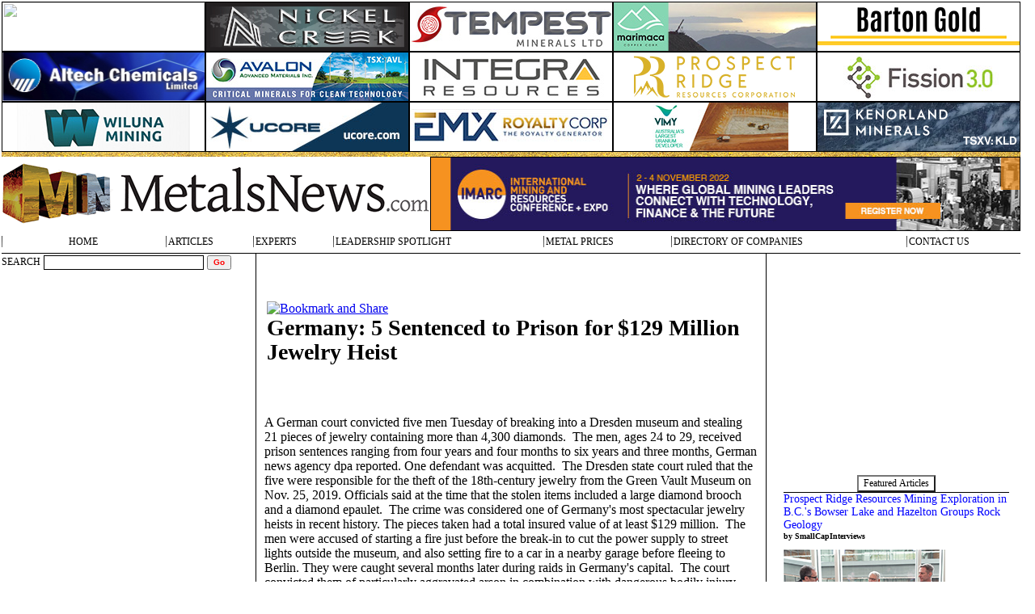

--- FILE ---
content_type: text/html; charset=utf-8
request_url: http://www.metalsnews.com/Metals+News/VoiceOfAmerica/Voice+of+AmericaNews/HEADLINE1420843/Germany+5+Sentenced+to+Prison+for+129+Million+Jewelry+Heist.htm
body_size: 13684
content:




<!DOCTYPE html PUBLIC "-//W3C//DTD XHTML 1.0 Transitional//EN" "http://www.w3.org/TR/xhtml1/DTD/xhtml1-transitional.dtd">
<html xmlns="http://www.w3.org/1999/xhtml" >
<head id="ctl00_Head1"><title>
	Metals News - Germany: 5 Sentenced to Prison for $129 Million Jewelry Heist
</title><link href="/App_Themes/Main/main.css" type="text/css" rel="stylesheet" /><link href="/App_Themes/Main/myGridControl.css" type="text/css" rel="stylesheet" />
    <script type="text/javascript" src="https://ajax.googleapis.com/ajax/libs/jquery/1.11.3/jquery.min.js"></script> 
      



    <script type="text/javascript">
      function linktometalsnews() {
         window.location.href='http://www.metalsnews.com';
      }
      $(window).bind("load", function () {
          // code here
          var pWidth=$("#MainTable").width();
          $('.PageTable').map(function () {
              // this callback function will be called once for each matching element
              $(this).width(pWidth);
          });
      });
     </script> 
<meta http-equiv="twitter:card" name="twitter:card" content="summary_large_image" /><meta http-equiv="twitter:site" name="twitter:site" content="@metalsnews" /><meta http-equiv="twitter:creator" name="twitter:creator" content="@MNEditor" /><meta http-equiv="twitter:title" name="twitter:title" content="Germany: 5 Sentenced to Prison for $129 Million Jewelry Heist" /><meta http-equiv="twitter:description" name="twitter:description" content="A German court convicted five men Tuesday of breaking into a Dresden museum and stealing 21 pieces of jewelry containing more than 4,300 diamonds.  The men, ages 24 to 29, received prison sentences ranging from four years and four months to six years and three months,..." /><meta http-equiv="twitter:image" name="twitter:image" content="http://www.metalsnews.com/images/MetalsNewsFeatured.jpg" /><meta property="og:title" content="Germany: 5 Sentenced to Prison for $129 Million Jewelry Heist" /><meta property="og:description" content="A German court convicted five men Tuesday of breaking into a Dresden museum and stealing 21 pieces of jewelry containing more than 4,300 diamonds.  The men, ages 24 to 29, received prison sentences ranging from four years and four months to six years and three months,..." /><meta property="og:url" content="http://www.metalsnews.com/t1420843i" /><meta property="og:image" content="http://www.metalsnews.com/images/MetalsNewsFeatured.jpg" /><meta name="description" content="A German court convicted five men Tuesday of breaking into a Dresden museum and stealing 21 pieces of jewelry containing more than 4,300 diamonds.  The men, ages 24 to 29, received prison sentences ranging from four years and four months to six years and three months,..." /></head>
<body style="margin-left:2px; margin-top:2px;">
<div id="fb-root"></div>
<script>
    (function (d, s, id) {
        var js, fjs = d.getElementsByTagName(s)[0];
        if (d.getElementById(id)) return;
        js = d.createElement(s); js.id = id;
        js.src = "//connect.facebook.net/en_US/all.js#xfbml=1";
        fjs.parentNode.insertBefore(js, fjs);
    }(document, 'script', 'facebook-jssdk'));
</script>


    <form name="aspnetForm" method="post" action="./Germany+5+Sentenced+to+Prison+for+129+Million+Jewelry+Heist.htm?NewsID=1420843" id="aspnetForm">
<input type="hidden" name="__VIEWSTATE" id="__VIEWSTATE" value="/[base64]/[base64]/C/t4ox9" />


<script type="text/javascript">
//<![CDATA[
// JavaScript source code 
    function sponsor_flicker_load(ControlName,minAds,rowQuantity,adHeight,adWidth,MaxAdsPerRow,Grows,ad_interval,border_image_URL,allSponsors) {
        var ControlState = {ControlName:ControlName, allSponsors:allSponsors, ad_interval:ad_interval, inter_img_margin:6 + 2, imagesQuantity:0, imageRandomAppear:null, placeRandomAppear:null, monitor_width:0, placesQuantity:0, flicker_timeout:null};
    ControlState.imagesQuantity = ControlState.allSponsors.length;
    ControlState.imageRandomAppear = array_index_shuffle(ControlState.imagesQuantity);
        var ad_width=adWidth + 2;
        var ad_height=adHeight;
        var min_ads=minAds;
        var adrow_quantity=rowQuantity;
        var min_width= ad_width * min_ads;
        ControlState.monitor_width = $('body').width();
        if(ControlState.monitor_width < min_width) ControlState.monitor_width = min_width;
        //alert($('body').width());
        ControlState.placesQuantity = Math.floor(ControlState.monitor_width / ad_width);
        if (MaxAdsPerRow > 0 && ControlState.placesQuantity>MaxAdsPerRow) ControlState.placesQuantity = MaxAdsPerRow;
        ControlState.monitor_width = ControlState.placesQuantity * ad_width;
        $("#" + ControlState.ControlName + "_container").css('width', ControlState.monitor_width);
        var r_ad_width = ad_width-2
        var sponsor_logos = "";
        ControlState.placeRandomAppear = array_index_shuffle(ControlState.placesQuantity*adrow_quantity);
        for(var j=0; j<adrow_quantity; j++) {
            sponsor_logos += "<div style='margin: 0px auto; border: 0px solid; width: " + ControlState.monitor_width + "px;' id='" + ControlState.ControlName + "_" + j + "' >";
            for(var i=0; i<ControlState.placesQuantity; i++) {
                p= j * ControlState.placesQuantity + i
                ip = ControlState.placeRandomAppear.indexOf(p) % ControlState.imagesQuantity 
                sponsor_logos += "<div style='float:left;width:" + r_ad_width + "px;height:adHeightpx;overflow:hidden;border:1px solid black;'><a id='"+p+"_" + ControlState.ControlName + "_anchor' href='"+ ControlState.allSponsors[ControlState.imageRandomAppear[ip]]['companySite']+"' target='_blank'><img id='"+p+"_" + ControlState.ControlName + "_img' class='sponsor-img-flicker' width="+adWidth+" height="+adHeight+" src='" + ControlState.allSponsors[ControlState.imageRandomAppear[ip]]['companyLogo']+"' /></div>";
            }
            sponsor_logos += "<div style='clear:both;'></div></div>";
        }
        if(border_image_URL!="")sponsor_logos += "<div style='height:6px;background-image: url(" + border_image_URL + ");width: " + ControlState.monitor_width + "px;'></div>";
        $("#" + ControlState.ControlName + "_container").html(sponsor_logos);
        ControlState.placesQuantity = ControlState.placesQuantity * adrow_quantity;
        if(ControlState.placesQuantity!=ControlState.imagesQuantity && ControlState.ad_interval>0)placeImage(ControlState.placesQuantity,ControlState);
    }

    function placeImage(index,ControlState) {
        var imageIndex = index % ControlState.imagesQuantity;
        var placeIndex = index % ControlState.placesQuantity;
        $('#'+ControlState.placeRandomAppear[placeIndex]+'_' + ControlState.ControlName + '_anchor').attr('href', ControlState.allSponsors[ControlState.imageRandomAppear[imageIndex]]['companySite']);
        var image = $('#'+ControlState.placeRandomAppear[placeIndex]+'_' + ControlState.ControlName + '_img');
        image.fadeTo('slow',.1,'linear', function () {
            image.attr('src', ControlState.allSponsors[ControlState.imageRandomAppear[imageIndex]]['companyLogo']);
            image.fadeTo('slow',1,'linear');
        });
        index++;
        ControlState.flicker_timeout = window.setTimeout(function(){placeImage(index, ControlState);}, ControlState.ad_interval);
    }

    function zoomImage(index,ControlState) {
        var imageIndex = index % ControlState.imagesQuantity;
        var placeIndex = index % ControlState.placesQuantity;
        parent.document.getElementById("imagesDivTopParent").innerHTML = "<a><img border='0' width='104' height='104' style='position:absolute; left:" + ControlState.placeRandomAppear[placeIndex]*98 + "px;' src='" + ControlState.sponsorsImages[ControlState.imageRandomAppear[ControlState.placeRandomAppear[placeIndex]]] + "'/></a>";
        index++;
        window.setTimeout(function(){zoomImage(index,ControlState);}, 1000);
    }

    function array_index_shuffle(arraySize) {
        var array = new Array(arraySize);
        for (var i = 0; i < arraySize; i++)
            array[i] = i;
        var counter = array.length, temp, index;
        while (counter > 0) {
            index = Math.floor(Math.random() * counter);
            counter--;
            temp = array[counter];
            array[counter] = array[index];
            array[index] = temp;
        }

        return array;
    }
//]]>
</script>

<script src="/WebResource.axd?d=a3LjWoVt2ID5FF3uTlIRY-uJDtMhNEiFPVTJZIoZKY0n9AJEOPIf1kJOl9sFC6DewC7sF2pjFfr0GQpusqRUcwvLaBblNVOsTK8vrxwUCHY1&amp;t=637103166965614113" type="text/javascript"></script>
<input type="hidden" name="__VIEWSTATEGENERATOR" id="__VIEWSTATEGENERATOR" value="CA8C29DA" />
<input type="hidden" name="__EVENTVALIDATION" id="__EVENTVALIDATION" value="/wEdAAP6CclpE2G0SxUIKUjsQAO9mQFR7q9h1FZEyW9kYe28C07Ahnm+kVep6x+wax27PTZ4Acs+6Mk012bhstlr2Z46k/BaiGsZZ0CGWHtZD+idLA==" />
    
        
<!-- Start Quantcast tag -->
<script type="text/javascript">

_qoptions={

qacct:"p-63_27FrqieQTU"

};

</script>
<script type="text/javascript" src="http://edge.quantserve.com/quant.js"></script>

<noscript>
<img src="http://pixel.quantserve.com/pixel/p-63_27FrqieQTU.gif" style="display: none;" border="0" height="1" width="1" alt="Quantcast"/>
</noscript>
<!-- End Quantcast tag -->

        
<script type="text/javascript">

var gaJsHost = (("https:" == document.location.protocol) ? "https://ssl." : "http://www.");

document.write(unescape("%3Cscript src='" + gaJsHost + "google-analytics.com/ga.js' type='text/javascript'%3E%3C/script%3E"));

</script>

<script type="text/javascript">

try {

var pageTracker = _gat._getTracker("UA-7804201-2");

pageTracker._trackPageview();

} 
catch(err) {}
</script>


        
            <!--Banners-->
            <table id="MainTable" cellpadding="0" cellspacing="0" border="0">
                <tr>
                    <td colspan="5" align="left" valign="middle" >
                        <!--Pool0-->



<div style="overflow: hidden; width: 1572px;" id="ctl00_SponsorBanner_container"></div>
<script type="text/javascript">sponsor_flicker_load('ctl00_SponsorBanner',5,3,60,250,0,true,2000,"/images/goldborder6.png",[{"companyName":"Newmont Mining","companySite":"/clickthrough.aspx?target=https://www.newmont.com/brandrefreshassets/&id=11","companyLogo":"\/catalog\/ads\/11\/newmont-banner2020.jpg"},{"companyName":"EMX Royalty","companySite":"/clickthrough.aspx?target=https://emxroyalty.com/&id=50","companyLogo":"\/catalog\/ads\/50\/EMX.jpg"},{"companyName":"Danakali","companySite":"/clickthrough.aspx?target=https://www.danakali.com.au/&id=82","companyLogo":"\/catalog\/ads\/82\/danakali.jpg"},{"companyName":"Neometals","companySite":"/clickthrough.aspx?target=http://www.neometals.com.au/&id=125","companyLogo":"\/catalog\/ads\/125\/neometals.jpg"},{"companyName":"Star Royalties","companySite":"/clickthrough.aspx?target=https://starroyalties.com/&id=135","companyLogo":"\/catalog\/ads\/135\/star_r.jpg"},{"companyName":"SeaBridgeGold","companySite":"/clickthrough.aspx?target=http://seabridgegold.net/&id=139","companyLogo":"\/catalog\/ads\/139\/SeaBridgeGold.jpg"},{"companyName":"Novo Resources","companySite":"/clickthrough.aspx?target=http://www.novoresources.com/&id=144","companyLogo":"\/catalog\/ads\/144\/Novo.jpg"},{"companyName":"Pelangio","companySite":"/clickthrough.aspx?target=http://www.pelangio.com/&id=1","companyLogo":"\/catalog\/ads\/1\/Pelangio.gif"},{"companyName":"CBLT Inc.","companySite":"/clickthrough.aspx?target=http://cbltinc.com/&id=3","companyLogo":"\/catalog\/ads\/3\/cblt.jpg"},{"companyName":"Nickel 28","companySite":"/clickthrough.aspx?target=https://www.nickel28.com/&id=91","companyLogo":"\/catalog\/ads\/91\/Nickel28.jpg"},{"companyName":"Granada Gold Mine","companySite":"/clickthrough.aspx?target=https://www.granadagoldmine.com/&id=154","companyLogo":"\/catalog\/ads\/154\/GGM.jpg"},{"companyName":"Giga Metals","companySite":"/clickthrough.aspx?target=https://www.gigametals.com/&id=158","companyLogo":"\/catalog\/ads\/158\/giga.jpg"},{"companyName":"Nickel Creek Platinum","companySite":"/clickthrough.aspx?target=http://www.nickelcreekplatinum.com/&id=15","companyLogo":"\/catalog\/ads\/15\/NickelCreekPl.jpg"},{"companyName":"Gran Colombia Gold","companySite":"/clickthrough.aspx?target=http://www.grancolombiagold.com/&id=146","companyLogo":"\/catalog\/ads\/146\/grancolombia.jpg"},{"companyName":"Osisko Metals","companySite":"/clickthrough.aspx?target=https://www.osiskometals.com/en/&id=136","companyLogo":"\/catalog\/ads\/136\/OsiskoMetals.jpg"},{"companyName":"Arizona Metals","companySite":"/clickthrough.aspx?target=https://arizonametalscorp.com/&id=84","companyLogo":"\/catalog\/ads\/84\/ArizonaMetalsBanner.jpg"},{"companyName":"Royal Road Minerals","companySite":"/clickthrough.aspx?target=https://www.royalroadminerals.com&id=88","companyLogo":"\/catalog\/ads\/88\/RRMbanner.jpg"},{"companyName":"AVZ Minerals","companySite":"/clickthrough.aspx?target=https://avzminerals.com.au/&id=116","companyLogo":"\/catalog\/ads\/116\/AVZ.jpg"},{"companyName":"ioneer","companySite":"/clickthrough.aspx?target=https://www.ioneer.com/&id=118","companyLogo":"\/catalog\/ads\/118\/ioneer.jpg"},{"companyName":"Altech","companySite":"/clickthrough.aspx?target=https://www.altechchemicals.com/&id=126","companyLogo":"\/catalog\/ads\/126\/altech.jpg"},{"companyName":"Golden Valley Mines","companySite":"/clickthrough.aspx?target=https://www.goldenvalleymines.com&id=131","companyLogo":"\/catalog\/ads\/131\/goldenvalleymines.jpg"},{"companyName":"USA Rare Earth","companySite":"/clickthrough.aspx?target=http://usarareearth.com/&id=137","companyLogo":"\/catalog\/ads\/137\/USARARE.jpg"},{"companyName":"QMX Gold","companySite":"/clickthrough.aspx?target=https://www.qmxgold.ca/&id=138","companyLogo":"\/catalog\/ads\/138\/QMX.jpg"},{"companyName":"Nomad Royalty Company","companySite":"/clickthrough.aspx?target=https://nomadroyalty.com/&id=101","companyLogo":"\/catalog\/ads\/101\/NSR.jpg"},{"companyName":"Desert Mountain Energy","companySite":"/clickthrough.aspx?target=https://desertmountainenergy.com/&id=128","companyLogo":"\/catalog\/ads\/128\/DesertMountain.jpg"},{"companyName":"World Copper","companySite":"/clickthrough.aspx?target=https://worldcopperltd.com/&id=141","companyLogo":"\/catalog\/ads\/141\/WorldCopper.jpg"},{"companyName":"Angold Resources","companySite":"/clickthrough.aspx?target=https://www.angoldresources.com/&id=119","companyLogo":"\/catalog\/ads\/119\/angold.jpg"},{"companyName":"Roscan Gold","companySite":"/clickthrough.aspx?target=https://roscan.ca/&id=129","companyLogo":"\/catalog\/ads\/129\/Roscan.jpg"},{"companyName":"QuestEx Gold & Copper Exploration ","companySite":"/clickthrough.aspx?target=https://questex.ca/&id=142","companyLogo":"\/catalog\/ads\/142\/QuestEx.jpg"},{"companyName":"Kenorland","companySite":"/clickthrough.aspx?target=https://kenorlandminerals.com/&id=143","companyLogo":"\/catalog\/ads\/143\/KLD.jpg"},{"companyName":"Endurance Gold","companySite":"/clickthrough.aspx?target=http://www.endurancegold.com/&id=145","companyLogo":"\/catalog\/ads\/145\/EnduranceGold.jpg"},{"companyName":"Vimy Resources","companySite":"/clickthrough.aspx?target=https://www.vimyresources.com.au/&id=148","companyLogo":"\/catalog\/ads\/148\/VimyBanner.jpg"},{"companyName":"Northern Dynasty Minerals","companySite":"/clickthrough.aspx?target=https://northerndynastyminerals.com/&id=155","companyLogo":"\/catalog\/ads\/155\/NorthernDyn.jpg"},{"companyName":"SonoroGold","companySite":"/clickthrough.aspx?target=https://sonorogold.com/&id=4","companyLogo":"\/catalog\/ads\/4\/SonoroGold.jpg"},{"companyName":"Brazil Potash","companySite":"/clickthrough.aspx?target=https://potassiodobrasil.com.br/&id=105","companyLogo":"\/catalog\/ads\/105\/brazilpotash.jpg"},{"companyName":"Marimaca Copper","companySite":"/clickthrough.aspx?target=https://marimaca.com/&id=130","companyLogo":"\/catalog\/ads\/130\/marimarca.jpg"},{"companyName":"Tarachi Gold Corp.","companySite":"/clickthrough.aspx?target=https://www.tarachigold.com/&id=127","companyLogo":"\/catalog\/ads\/127\/TRG.gif"},{"companyName":"IronRidge","companySite":"/clickthrough.aspx?target=https://www.ironridgeresources.com.au/&id=132","companyLogo":"\/catalog\/ads\/132\/IronRidge.gif"},{"companyName":"Avalon Advanced Materials","companySite":"/clickthrough.aspx?target=https://www.avalonadvancedmaterials.com/&id=134","companyLogo":"\/catalog\/ads\/134\/avalon.jpg"},{"companyName":"Nighthawk Gold Corp.","companySite":"/clickthrough.aspx?target=https://www.nighthawkgold.com/&id=140","companyLogo":"\/catalog\/ads\/140\/nighthawk.jpg"},{"companyName":"Gatling Exporation ","companySite":"/clickthrough.aspx?target=https://www.gatlingexploration.com/&id=150","companyLogo":"\/catalog\/ads\/150\/gatling.jpg"},{"companyName":"Namibia Critical Metals","companySite":"/clickthrough.aspx?target=https://www.namibiacriticalmetals.com/&id=151","companyLogo":"\/catalog\/ads\/151\/NCM.jpg"},{"companyName":"Integra Resources","companySite":"/clickthrough.aspx?target=https://integraresources.com/&id=153","companyLogo":"\/catalog\/ads\/153\/Integra.jpg"},{"companyName":"Big Ridge","companySite":"/clickthrough.aspx?target=https://bigridgegold.com/&id=157","companyLogo":"\/catalog\/ads\/157\/bigridge.jpg"},{"companyName":"Challenger Exploration","companySite":"/clickthrough.aspx?target=https://challengerex.com/&id=159","companyLogo":"\/catalog\/ads\/159\/challenger.jpg"},{"companyName":"Navarre Minerals","companySite":"/clickthrough.aspx?target=https://www.navarre.com.au/&id=161","companyLogo":"\/catalog\/ads\/161\/Navarre.jpg"},{"companyName":"Queensland Pacific Metals","companySite":"/clickthrough.aspx?target=https://www.qpmetals.com.au/&id=162","companyLogo":"\/catalog\/ads\/162\/QPM.jpg"},{"companyName":"Thomson Resources","companySite":"/clickthrough.aspx?target=https://www.thomsonresources.com.au/&id=163","companyLogo":"\/catalog\/ads\/163\/Thomson.jpg"},{"companyName":"Wiluna Mining","companySite":"/clickthrough.aspx?target=https://wilunamining.com.au/&id=164","companyLogo":"\/catalog\/ads\/164\/wiluna.jpg"},{"companyName":"Ucore Rare Metals ","companySite":"/clickthrough.aspx?target=https://ucore.com/&id=165","companyLogo":"\/catalog\/ads\/165\/ucore.jpg"},{"companyName":"Sokoman Minerals","companySite":"/clickthrough.aspx?target=https://sokomanmineralscorp.com/&id=5","companyLogo":"\/catalog\/ads\/5\/Sokoman.jpg"},{"companyName":"Goldspot","companySite":"/clickthrough.aspx?target=https://goldspot.ca/&id=20","companyLogo":"\/catalog\/ads\/20\/Goldspot.jpg"},{"companyName":"Mineworx","companySite":"/clickthrough.aspx?target=https://www.mineworx.net/&id=90","companyLogo":"\/catalog\/ads\/90\/MWX.jpg"},{"companyName":"Gold'n Futures","companySite":"/clickthrough.aspx?target=https://www.goldnfuturesmineralcorp.com/&id=133","companyLogo":"\/catalog\/ads\/133\/GoldenFutures.jpg"},{"companyName":"THOR","companySite":"/clickthrough.aspx?target=https://www.thormining.com/&id=147","companyLogo":"\/catalog\/ads\/147\/THOR.jpg"},{"companyName":"White Gold Corp","companySite":"/clickthrough.aspx?target=https://whitegoldcorp.ca/&id=152","companyLogo":"\/catalog\/ads\/152\/wgc.jpg"},{"companyName":"Tempest Minerals","companySite":"/clickthrough.aspx?target=https://tempestminerals.com/&id=156","companyLogo":"\/catalog\/ads\/156\/TEMPEST.jpg"},{"companyName":"Asante Gold","companySite":"/clickthrough.aspx?target=https://www.asantegold.com/&id=160","companyLogo":"\/catalog\/ads\/160\/asante.jpg"},{"companyName":"Fission 3.0","companySite":"/clickthrough.aspx?target=https://www.fission3corp.com/&id=10","companyLogo":"\/catalog\/ads\/10\/fission3.jpg"},{"companyName":"Rambler Mines","companySite":"/clickthrough.aspx?target=https://www.ramblermines.com/&id=168","companyLogo":"\/catalog\/ads\/168\/Rambler.jpg"},{"companyName":"Gold Royalty","companySite":"/clickthrough.aspx?target=https://goldroyalty.com/&id=169","companyLogo":"\/catalog\/ads\/169\/GoldRoyalty.gif"},{"companyName":"Barton Gold","companySite":"/clickthrough.aspx?target=https://bartongold.com.au/&id=170","companyLogo":"\/catalog\/ads\/170\/BartonGold.jpg"},{"companyName":"EDM","companySite":"/clickthrough.aspx?target=http://www.edmresources.com/&id=83","companyLogo":"\/catalog\/ads\/83\/EDM.jpg"},{"companyName":"Prospect Ridge Resources","companySite":"/clickthrough.aspx?target=http://prospectridgeresources.com/&id=171","companyLogo":"\/catalog\/ads\/171\/ProspectRidge.jpg"},{"companyName":"ACME","companySite":"/clickthrough.aspx?target=http://acmelithium.com&id=172","companyLogo":"\/catalog\/ads\/172\/ACME.jpg"}]);</script>
                    </td>
                </tr>
        
        
                <tr>
                <td colspan="2" align="left" valign="middle" height="60">
                <img id="ctl00_WebSiteLogo" src="/images/metalsnews_title.gif" align="middle" border="0" />
                </td>
                
        
                <td colspan="3" style="height:60px;" height="60" align="right">
                    



<div style="overflow: hidden; width: 1572px;" id="ctl00_RmnAdRotator2_container"></div>
<script type="text/javascript">sponsor_flicker_load('ctl00_RmnAdRotator2',1,1,90,728,1,false,8000,"",[{"companyName":"IMARC 2022","companySite":"/clickthrough.aspx?target=https://hubs.ly/H0VvrNQ0&id=167","companyLogo":"\/catalog\/ads\/167\/IMARC-2022.jpg"},{"companyName":"Mines and Money Online Connect","companySite":"/clickthrough.aspx?target=https://minesandmoney.com/online/&id=166","companyLogo":"\/catalog\/ads\/166\/MMAug2022.jpg"}]);</script></td>
                       
                </tr>
             </table>
                  
            <table class="PageTable" width="1250" cellpadding="0" cellspacing="0" style="table-layout:fixed" >
              
    <tr>
    <td colspan="4" style="border-bottom: solid 1px #000000;">
 
    
    <a href="#ctl00_MainMenu_SkipLink"><img alt="Skip Navigation Links" src="/WebResource.axd?d=BBO-_HDGFqRTVMlv53qDQqH0XJgVtuiA1tS0q-SwCRV0BXvwpJQA6a0XqwNOGEzT-WGOMXRHEUWzkvmhQtMrMu_x-CSnPAbzJG0kld1T4Gg1&amp;t=637103166965614113" width="0" height="0" border="0" /></a><table id="ctl00_MainMenu" class="cssMainMenu" cellpadding="0" cellspacing="0" border="0" width="100%">
	<tr>
		<td><img src="/images/MenuSeparator.gif" alt="" /></td><td onmouseover="Menu_HoverRoot(this)" onmouseout="Menu_Unhover(this)" onkeyup="Menu_Key(event)" title="HOME" id="ctl00_MainMenun0"><table class="MenuLevel1" cellpadding="0" cellspacing="0" border="0" width="100%">
			<tr>
				<td nowrap="nowrap"><a class="MenuLevel1" href="/default.aspx">HOME</a></td>
			</tr>
		</table></td><td width="3"></td><td><table border="0" cellpadding="0" cellspacing="0" width="100%">
			<tr>
				<td><img src="/images/MenuSeparator.gif" alt="" /></td><td onmouseover="Menu_HoverStatic(this)" onmouseout="Menu_Unhover(this)" onkeyup="Menu_Key(event)" title=" Articles" id="ctl00_MainMenun1"><table class="MenuLevel2" cellpadding="0" cellspacing="0" border="0" width="100%">
					<tr>
						<td nowrap="nowrap"><a class="MenuLevel2" href="/articles.aspx">ARTICLES</a></td>
					</tr>
				</table></td><td width="3"></td><td><img src="/images/MenuSeparator.gif" alt="" /></td><td onmouseover="Menu_HoverStatic(this)" onmouseout="Menu_Unhover(this)" onkeyup="Menu_Key(event)" title=" Experts" id="ctl00_MainMenun2"><table class="MenuLevel2" cellpadding="0" cellspacing="0" border="0" width="100%">
					<tr>
						<td nowrap="nowrap"><a class="MenuLevel2" href="/experts.aspx">EXPERTS</a></td>
					</tr>
				</table></td><td width="3"></td><td><img src="/images/MenuSeparator.gif" alt="" /></td><td onmouseover="Menu_HoverStatic(this)" onmouseout="Menu_Unhover(this)" onkeyup="Menu_Key(event)" title="Leadership Spotlight" id="ctl00_MainMenun3"><table class="MenuLevel2" cellpadding="0" cellspacing="0" border="0" width="100%">
					<tr>
						<td nowrap="nowrap"><a class="MenuLevel2" href="/spotlight_archive.aspx?Menu=1">LEADERSHIP SPOTLIGHT</a></td>
					</tr>
				</table></td><td width="3"></td><td><img src="/images/MenuSeparator.gif" alt="" /></td><td onmouseover="Menu_HoverStatic(this)" onmouseout="Menu_Unhover(this)" onkeyup="Menu_Key(event)" title="Metal Prices" id="ctl00_MainMenun4"><table class="MenuLevel2" cellpadding="0" cellspacing="0" border="0" width="100%">
					<tr>
						<td nowrap="nowrap"><a class="MenuLevel2" href="#">METAL PRICES</a></td>
					</tr>
				</table></td><td width="3"></td><td><img src="/images/MenuSeparator.gif" alt="" /></td><td onmouseover="Menu_HoverStatic(this)" onmouseout="Menu_Unhover(this)" onkeyup="Menu_Key(event)" title="Directory of Companies" id="ctl00_MainMenun5"><table class="MenuLevel2" cellpadding="0" cellspacing="0" border="0" width="100%">
					<tr>
						<td nowrap="nowrap"><a class="MenuLevel2" href="/companies.aspx">DIRECTORY OF COMPANIES</a></td>
					</tr>
				</table></td><td width="3"></td><td><img src="/images/MenuSeparator.gif" alt="" /></td><td onmouseover="Menu_HoverStatic(this)" onmouseout="Menu_Unhover(this)" onkeyup="Menu_Key(event)" title="Contact Information" id="ctl00_MainMenun6"><table class="MenuLevel2" cellpadding="0" cellspacing="0" border="0" width="100%">
					<tr>
						<td nowrap="nowrap"><a class="MenuLevel2" href="/contact.aspx">CONTACT US</a></td>
					</tr>
				</table></td>
			</tr>
		</table><div id="ctl00_MainMenun3Items" style="display:none;">
			<table border="0" cellpadding="0" cellspacing="0">
				<tr onmouseover="Menu_HoverDynamic(this)" onmouseout="Menu_Unhover(this)" onkeyup="Menu_Key(event)" title="Leadership Spotlight Archive" id="ctl00_MainMenun7">
					<td><table cellpadding="0" cellspacing="0" border="0" width="100%">
						<tr>
							<td nowrap="nowrap" width="100%"><a href="/spotlight_archive.aspx"><font color="Black">LEADERSHIP SPOTLIGHT ARCHIVE</font></a></td>
						</tr>
					</table></td>
				</tr>
			</table><div id="ctl00_MainMenun3ItemsUp" onmouseover="PopOut_Up(this)" onmouseout="PopOut_Stop(this)" align="center" style="display:none;">
				<img src="/WebResource.axd?d=vUIDbrgY1IWmf2lemlc6iN8JWaIJzthnK4LEn45WuIBW6jdsDlqL7zI32M1htGiczeVdxWfAYG41IGK9csOClfWvhtLRuh4v4mVZ_1984rk1&amp;t=637103166965614113" alt="Scroll up" />
			</div><div id="ctl00_MainMenun3ItemsDn" onmouseover="PopOut_Down(this)" onmouseout="PopOut_Stop(this)" align="center" style="display:none;">
				<img src="/WebResource.axd?d=lP-CBwGkhuw1WoAcdOzze3LozyXLJ60w2cE5yjD3v1kWqVUeMaVq-T3PU4RdjPSmRR9eUhnExtoi_xz6b9DbVTtmFcNgCcSM_CphFRgs5Ks1&amp;t=637103166965614113" alt="Scroll down" />
			</div>
		</div><div id="ctl00_MainMenun4Items" style="display:none;">
			<table border="0" cellpadding="0" cellspacing="0">
				<tr onmouseover="Menu_HoverDynamic(this)" onmouseout="Menu_Unhover(this)" onkeyup="Menu_Key(event)" title="Base Metals Prices" id="ctl00_MainMenun8">
					<td><table cellpadding="0" cellspacing="0" border="0" width="100%">
						<tr>
							<td nowrap="nowrap" width="100%"><a href="/metalsprices.aspx"><font color="Black">BASE METALS PRICES</font></a></td>
						</tr>
					</table></td>
				</tr><tr onmouseover="Menu_HoverDynamic(this)" onmouseout="Menu_Unhover(this)" onkeyup="Menu_Key(event)" title="Precious Metals Prices" id="ctl00_MainMenun9">
					<td><table cellpadding="0" cellspacing="0" border="0" width="100%">
						<tr>
							<td nowrap="nowrap" width="100%"><a href="/metalspricesp.aspx"><font color="Black">PRECIOUS METALS PRICES</font></a></td>
						</tr>
					</table></td>
				</tr>
			</table><div id="ctl00_MainMenun4ItemsUp" onmouseover="PopOut_Up(this)" onmouseout="PopOut_Stop(this)" align="center" style="display:none;">
				<img src="/WebResource.axd?d=vUIDbrgY1IWmf2lemlc6iN8JWaIJzthnK4LEn45WuIBW6jdsDlqL7zI32M1htGiczeVdxWfAYG41IGK9csOClfWvhtLRuh4v4mVZ_1984rk1&amp;t=637103166965614113" alt="Scroll up" />
			</div><div id="ctl00_MainMenun4ItemsDn" onmouseover="PopOut_Down(this)" onmouseout="PopOut_Stop(this)" align="center" style="display:none;">
				<img src="/WebResource.axd?d=lP-CBwGkhuw1WoAcdOzze3LozyXLJ60w2cE5yjD3v1kWqVUeMaVq-T3PU4RdjPSmRR9eUhnExtoi_xz6b9DbVTtmFcNgCcSM_CphFRgs5Ks1&amp;t=637103166965614113" alt="Scroll down" />
			</div>
		</div><div id="ctl00_MainMenun5Items" style="display:none;">
			<table border="0" cellpadding="0" cellspacing="0">
				<tr onmouseover="Menu_HoverDynamic(this)" onmouseout="Menu_Unhover(this)" onkeyup="Menu_Key(event)" title="Mining Equipment Manufacturers and Service Providers" id="ctl00_MainMenun10">
					<td><table cellpadding="0" cellspacing="0" border="0" width="100%">
						<tr>
							<td nowrap="nowrap" width="100%"><a href="/companies_manufacturers_suppliers.aspx"><font color="Black">Mining Equipment Manufacturers and Service Providers</font></a></td>
						</tr>
					</table></td>
				</tr>
			</table><div id="ctl00_MainMenun5ItemsUp" onmouseover="PopOut_Up(this)" onmouseout="PopOut_Stop(this)" align="center" style="display:none;">
				<img src="/WebResource.axd?d=vUIDbrgY1IWmf2lemlc6iN8JWaIJzthnK4LEn45WuIBW6jdsDlqL7zI32M1htGiczeVdxWfAYG41IGK9csOClfWvhtLRuh4v4mVZ_1984rk1&amp;t=637103166965614113" alt="Scroll up" />
			</div><div id="ctl00_MainMenun5ItemsDn" onmouseover="PopOut_Down(this)" onmouseout="PopOut_Stop(this)" align="center" style="display:none;">
				<img src="/WebResource.axd?d=lP-CBwGkhuw1WoAcdOzze3LozyXLJ60w2cE5yjD3v1kWqVUeMaVq-T3PU4RdjPSmRR9eUhnExtoi_xz6b9DbVTtmFcNgCcSM_CphFRgs5Ks1&amp;t=637103166965614113" alt="Scroll down" />
			</div>
		</div></td>
	</tr>
</table><a id="ctl00_MainMenu_SkipLink"></a> 
    
       
    </td>
    </tr>
    
    
    </table>
         
             <div>
        

<table class="PageTable" width="100%" cellpadding="0" cellspacing="0" ><tr>
<td style="width:25%; vertical-align:top;padding-right: 10px; border-right: solid 1px #000000;">

    

    <table cellpadding="0" cellspacing="0" style="width:100%">
        <tr><td>
           <span class="NewsSearchTitle">SEARCH</span> <input name="ctl00$Content1$Searchnewsbutton1$SearchAllNews" type="text" id="ctl00_Content1_Searchnewsbutton1_SearchAllNews" class="NewsSearchTextBox" />&nbsp;<input type="submit" name="ctl00$Content1$Searchnewsbutton1$Go" value="Go" id="ctl00_Content1_Searchnewsbutton1_Go" class="NewsSearchButton" />
           </td></tr>
        </table>
    <br />
    
    <!--Breaking News and Recent News Grid iFrame-->

    <iframe id="newsleft" runat="server" src="/news-right.aspx" width="100%" height="10000" scrolling="no"  frameborder="no" style="border: none;"><p>Your browser does not support iframes.</p></iframe>

</td> 

<td width="50%" valign="top" class="MainContent" style="padding-right: 10px; padding-left: 10px; text-align:left;">
<div id="ctl00_Content1_Panel1">
	
    
    <br />
<table><tr><td>
<!--Link Google Ad-->
        <script type="text/javascript"><!--
        google_ad_client = "pub-1827277203322109";
        /* 468x15, Link created 12/1/09 */
        google_ad_slot = "4914614057";
        google_ad_width = 468;
        google_ad_height = 15;
        //-->
        </script>
        <script type="text/javascript"
        src="http://pagead2.googlesyndication.com/pagead/show_ads.js">
        </script>

    
        <br />
        
        
        
        
<!-- AddThis Button BEGIN -->
    &nbsp;<br />
<a class="addthis_button" href="http://www.addthis.com/bookmark.php?v=250&pub=xa-4aaff43805c548d6"><img src="http://s7.addthis.com/static/btn/v2/lg-share-en.gif" width="125" height="16" alt="Bookmark and Share" style="border:0"/></a><script type="text/javascript" src="http://s7.addthis.com/js/250/addthis_widget.js?pub=xa-4aaff43805c548d6"></script>

<!-- AddThis Button END -->
<br />
<span id="ctl00_Content1_lblTitle" class="ArticleTitle">Germany: 5 Sentenced to Prison for $129 Million Jewelry Heist</span>

<br />
        <div id="ctl00_Content1_GoogleAds">
		
            <script type="text/javascript">
                <!--
                google_ad_client = "pub-1827277203322109";
                /* 468x60, created 6/12/08 */
                google_ad_slot = "0069077595";
                google_ad_width = 468;
                google_ad_height = 60;
                //-->
            </script>
            <script type="text/javascript"
            src="http://pagead2.googlesyndication.com/pagead/show_ads.js">
            </script>

        
	</div>
        
        
</td>

</tr></table>

        
        
        <span id="ctl00_Content1_lblText" class="MetalsNewsArticleText">A German court convicted five men Tuesday of breaking into a Dresden museum and stealing 21 pieces of jewelry containing more than 4,300 diamonds. 


The men, ages 24 to 29, received prison sentences ranging from four years and four months to six years and three months, German news agency dpa reported. One defendant was acquitted. 


The Dresden state court ruled that the five were responsible for the theft of the 18th-century jewelry from the Green Vault Museum on Nov. 25, 2019. Officials said at the time that the stolen items included a large diamond brooch and a diamond epaulet. 


The crime was considered one of Germany's most spectacular jewelry heists in recent history. The pieces taken had a total insured value of at least $129 million. 


The men were accused of starting a fire just before the break-in to cut the power supply to street lights outside the museum, and also setting fire to a car in a nearby garage before fleeing to Berlin. They were caught several months later during raids in Germany's capital. 


The court convicted them of particularly aggravated arson in combination with dangerous bodily injury, theft with weapons, damage to property and intentional arson. 


The judges who heard the case observed that some of the men had acted with "considerable criminal energy," dpa reported. The aim was "to get rich," the judges said. 


More than 100 witnesses and 11 experts gave testimony during the trial's main proceedings, according to the news agency. 


The Green Vault is one of the world's oldest museums. It was established in 1723 and contains the treasury of Augustus the Strong of Saxony, comprising around 4,000 objects of gold, precious stones and other materials. 


In January, the defense, prosecution and court reached a plea bargain after most of the stolen jewels were returned. However, some of the most important pieces featuring large diamonds remain missing, according to dpa. 


Four defendants who agreed to the plea bargain subsequently admitted their involvement in the crime through their lawyers. The fifth defendant also confessed, but only to helping to procure objects such as the axes used to make holes in the museum display case, dpa reported. 


The returned pieces do not erase the fact that the museum's collection of complete jewelry sets "is probably destroyed forever," Presiding Judge Andreas Ziegel Ziegel said. 


The state of Saxony, where Dresden is located, claimed damages of almost 89 million euros to cover the cost of pieces that were returned damaged, the missing jewelry and repairs to the destroyed display cases and the museum building. 


In his remarks Tuesday, Ziegel directly addressed the defendants, saying it is up to them to decide whether to continue committing crimes. 


"There are things in your life that are worth living a different life for," the judge said, according to dpa. "It's your choice what you do with your life." 

<br/><br/>Full <a href="https://www.voanews.com/a/germany-5-sentenced-to-prison-for-129-million-jewelry-heist-/7095506.html" target="_blank" rel="nofollow">"Voice of America:News"</a> article</span>
        
          
    
</div>
    
    
<br />
    
    <!--Featured News Grid iFrame-->
    
    <iframe id="MNNewsIFrame" runat="server" src="/MNNewsGridInFrame.aspx" width="100%" height="1000" scrolling="no"  frameborder="no" style="border: none;"><p>Your browser does not support iframes.</p></iframe>

    
    <div id="ctl00_Content1_PrevNextPanel">
	
    <a id="ctl00_Content1_PrevNewsLink"></a>
    <a id="ctl00_Content1_NextNewsLink"></a>
    
</div>
    <br />
    <div id="ctl00_Content1_GoogleAdsBottom">
	
        <script type="text/javascript">
            <!--
            google_ad_client = "pub-1827277203322109";
            /* 336x280, created 6/12/08 */
            google_ad_slot = "1492212645";
            google_ad_width = 336;
            google_ad_height = 280;
            //-->
        </script>
            <script type="text/javascript"
            src="http://pagead2.googlesyndication.com/pagead/show_ads.js">
        </script>
    
    
</div>
</td>

<td valign="top" style="padding-left: 5px; border-left: solid 1px #000000; width:25%;">
<div id="ctl00_Content1_GoogleAdsRight">
	
<script type="text/javascript"><!--
    google_ad_client = "pub-1827277203322109";
    /* 250x250, Image created 12/1/09 */
    google_ad_slot = "6157957012";
    google_ad_width = 250;
    google_ad_height = 250;
    //-->
    </script>
    <script type="text/javascript"
    src="http://pagead2.googlesyndication.com/pagead/show_ads.js">
    </script>

</div>

<!--Featured Articles Grid iFrame-->

    <iframe id="artright" runat="server" src="/articles-right.aspx" width="100%" height="2000" scrolling="no"  frameborder="no" style="border: none;"><p>Your browser does not support iframes.</p></iframe>

    

</td>
    
    

</tr></table>
    

    </div>
    
     <br /><br />
    <div class="Copywrite"><a href="news.aspx?NewsID=108876">Disclaimer</a> | <a href="/featured.aspx?ArticleID=59564" target="_blank">Terms Of Use And Privacy Statement</a></div>
    
    <br /><br />
    <div class="Copywrite">© Metals News. All rights reserved.</div>
        
    

<script type="text/javascript">
//<![CDATA[
var ctl00_MainMenu_Data = new Object();
ctl00_MainMenu_Data.disappearAfter = 500;
ctl00_MainMenu_Data.horizontalOffset = 2;
ctl00_MainMenu_Data.verticalOffset = 0;
ctl00_MainMenu_Data.hoverClass = '';
//]]>
</script>
</form>
</body>
</html>

--- FILE ---
content_type: text/html; charset=utf-8
request_url: http://www.metalsnews.com/news-right.aspx
body_size: 679
content:


<!DOCTYPE html PUBLIC "-//W3C//DTD XHTML 1.0 Transitional//EN" "http://www.w3.org/TR/xhtml1/DTD/xhtml1-transitional.dtd">


<html xmlns="http://www.w3.org/1999/xhtml">
<head>
<base target="_top">

    <title>

</title><link href="/App_Themes/Main/main.css" type="text/css" rel="stylesheet" /><link href="/App_Themes/Main/myGridControl.css" type="text/css" rel="stylesheet" /></head>
<body>
    <form name="form1" method="post" action="./news-right.aspx" id="form1">
<input type="hidden" name="__VIEWSTATE" id="__VIEWSTATE" value="/[base64]/i22mLBA==" />

<input type="hidden" name="__VIEWSTATEGENERATOR" id="__VIEWSTATEGENERATOR" value="9BE37A07" />
    <div>
    
    

    </div>
    </form>
</body>
</html>


--- FILE ---
content_type: text/html; charset=utf-8
request_url: http://www.metalsnews.com/MNNewsGridInFrame.aspx
body_size: 921
content:


<!DOCTYPE html PUBLIC "-//W3C//DTD XHTML 1.0 Transitional//EN" "http://www.w3.org/TR/xhtml1/DTD/xhtml1-transitional.dtd">

<html xmlns="http://www.w3.org/1999/xhtml">
<head><title>

</title><link href="/App_Themes/Main/main.css" type="text/css" rel="stylesheet" /><link href="/App_Themes/Main/myGridControl.css" type="text/css" rel="stylesheet" /></head>
<body>
    <form name="form1" method="post" action="./MNNewsGridInFrame.aspx" id="form1">
<input type="hidden" name="__VIEWSTATE" id="__VIEWSTATE" value="/[base64]" />

<input type="hidden" name="__VIEWSTATEGENERATOR" id="__VIEWSTATEGENERATOR" value="3D7DCB73" />
    <div>
    
    </div>
    </form>
</body>
</html>


--- FILE ---
content_type: text/html; charset=utf-8
request_url: http://www.metalsnews.com/articles-right.aspx
body_size: 11799
content:


<!DOCTYPE html PUBLIC "-//W3C//DTD XHTML 1.0 Transitional//EN" "http://www.w3.org/TR/xhtml1/DTD/xhtml1-transitional.dtd">

<html xmlns="http://www.w3.org/1999/xhtml">
<head><title>

</title><link href="/App_Themes/Main/main.css" type="text/css" rel="stylesheet" /><link href="/App_Themes/Main/myGridControl.css" type="text/css" rel="stylesheet" /></head>

<body>
<base target="_top">

    <form name="form1" method="post" action="./articles-right.aspx" id="form1">
<input type="hidden" name="__VIEWSTATE" id="__VIEWSTATE" value="/[base64]" />

<input type="hidden" name="__VIEWSTATEGENERATOR" id="__VIEWSTATEGENERATOR" value="73D0B150" />
<input type="hidden" name="__EVENTVALIDATION" id="__EVENTVALIDATION" value="/wEdAAJgoF159GLnS71+bAeuxVquTzgs1164eDJ7n2NRSjC7pH4dAJXGcf1bIBxmGBrhGGWkk0p10pKzGLlKBWm4REA+" />
    <div>
        
        
         <div id="featuredarticlesonright1_FeaturedArticlesPanel">
	
            <table cellpadding="0" cellspacing="0" style="width: 100%;">
            <tr>
            <td>
            <table class="OutsetContent" style="width: 100%;">
            <tr>
            <td>
                 <table id="featuredarticlesonright1_MyGrid1_Grid02_table" class="gridTable" cellspacing="0" cellpadding="0" border="0" width="100%">
		<tr>
			<th class="outsetnewsheaderCell" width="100%"><input type="submit" name="featuredarticlesonright1$MyGrid1$Grid02_table$ctl00$ctl00$Grid02_sortBtn_0" value="Featured Articles" id="featuredarticlesonright1_MyGrid1_Grid02_table_ctl00_ctl00_Grid02_sortBtn_0" class="outsetnewsheaderCellBtn" /></th>
		</tr><tr>
			<td class="OutsetregularCell"><a target='_top' class='FeaturedGridTitle' href='http://www.metalsnews.com/Metals+News/MetalsNews/+SmallCapInterviews/FEATURED1420195/Prospect+Ridge+Resources+Mining+Exploration+in+BCs+Bowser+Lake+and+Hazelton+Groups+Rock+Geology.htm'>Prospect Ridge Resources Mining Exploration in B.C.'s Bowser Lake and Hazelton Groups Rock Geology</a> <br><b> by  SmallCapInterviews</b><br><br><img src="/catalog/items/1420195/iverson.jpg"><br>With multiple M&A activities in Canada's Northern British Columbia in 2023, mining activity in B.C. is heating up, especially in regions containing Bowser Lake Group and Hazelton Group rock geology. Bringing their long history of success in the mining industry, our next guests have a new B.C. mining project that has caught their attention. Prospect Ridge Resources' new CEO Michael Iverson and President Yan Ducharme discuss what compelled them to join their latest exploration venture searching for gold, copper and silver just south, outside British Columbia's Golden Triangle.
<br><a href='http://www.metalsnews.com/Metals+News/MetalsNews/+SmallCapInterviews/FEATURED1420195/Prospect+Ridge+Resources+Mining+Exploration+in+BCs+Bowser+Lake+and+Hazelton+Groups+Rock+Geology.htm'>Click here to continue...</a></td>
		</tr><tr>
			<td class="OutsetregularCell"><a target='_top' class='FeaturedGridTitle' href='http://www.metalsnews.com/Metals+News/MetalsNews/Dr.+Allen+Alper,+PhD+Economic+Geology+and+Petrology,+Columbia+University,+NYC,+USA/FEATURED1415863/Jason+Beckton+Managing+Director+Prospech+Ltd+(ASX+PRS)+discusses+their+Under+Explored+Gold+and+Silver+Exploratio.htm'>Jason Beckton, Managing Director, Prospech, Ltd. (ASX: PRS), discusses their Under Explored, Gold and Silver Exploration Licenses, in the Tethyan Magmatic Arc, in Slovakia, One of the Most Prolific Global Metal Belts</a> <br><b> by Dr. Allen Alper, PhD Economic Geology and Petrology, Columbia University, NYC, USA</b><br><br><a href="https://prospech.com.au/" target="_new"><img src="/catalog/items/1415863/000.jpg"></a><br>We spoke with Jason Beckton, who is Managing Director of <a href="https://prospech.com.au/" target="_new">Prospech, Ltd. (ASX: PRS)</a>. <a href="https://prospech.com.au/" target="_new">Prospech</a> owns 100% of 204km² of prospective, under explored, gold and silver exploration licenses, in the Tethyan magmatic arc, in Slovakia, which is one of the most prolific global metal belts. The Company has recently made a new discovery, at the Low Angle Normal Fault (LANF) prospect, at their historic Hodrusa-Hamre project. Drilling was conducted at the LANF targets and Schopfer prospect this summer, and <a href="https://prospech.com.au/" target="_new">Prospech</a> is currently receiving the results. In addition, in September, the new exploration licence has been applied for and granted at the Kolba cobalt-copper-nickel property, located in Central Slovakia, proximate to the Company’s existing operations. Slovakia is an advanced economy, with producing mines and is a member of the European Union and Eurozone.<br><a href='http://www.metalsnews.com/Metals+News/MetalsNews/Dr.+Allen+Alper,+PhD+Economic+Geology+and+Petrology,+Columbia+University,+NYC,+USA/FEATURED1415863/Jason+Beckton+Managing+Director+Prospech+Ltd+(ASX+PRS)+discusses+their+Under+Explored+Gold+and+Silver+Exploratio.htm'>Click here to continue...</a></td>
		</tr><tr>
			<td class="OutsetregularCell"><a target='_top' class='FeaturedGridTitle' href='http://www.metalsnews.com/Metals+News/MetalsNews/Dr.+Allen+Alper,+PhD+Economic+Geology+and+Petrology,+Columbia+University,+NYC,+USA/FEATURED1415783/Steve+Hanson+President+and+CEO+ACME+Lithium+Inc+(CSE+ACME+OTCQX+ACLHF)+Discusses+their+Planning+for+a+Domestic+Su.htm'>Steve Hanson, President and CEO, ACME Lithium Inc. (CSE: ACME, OTCQX: ACLHF) Discusses their Planning for a Domestic Supply of Lithium for Powering the Energy Revolution</a> <br><b> by Dr. Allen Alper, PhD Economic Geology and Petrology, Columbia University, NYC, USA</b><br><br><a href="https://acmelithium.com/" target="_new"><img src="/catalog/items/1415783/000.jpg"></a><br>We spoke with Steve Hanson, President and CEO of <a href="https://acmelithium.com/" target="_new">ACME Lithium Inc. (CSE: ACME, OTCQX: ACLHF)</a>, a mineral exploration Company, with multiple North American projects, in areas known for lithium development and exploration. <a href="https://acmelithium.com/" target="_new">ACME</a> has acquired, or is under option to acquire, a 100-per-cent interest in projects, located in Clayton Valley and Fish Lake Valley, Esmeralda County Nevada, and at Cat-Euclid and Shatford Lakes, in southeastern Manitoba. The claims translate to lithium mining and extraction, in a growing market that is set to dominate in the coming years. The summer drilling program, in Nevada, produced a significant discovery, with Lithium detected at concentrations ranging between 38 and 130 mg/L. These findings have initiated Phase 2 planning and procurement of an expanded drilling and pump test program, with a target to commence Q4 2022. In Manitoba, drilling is planned for Fall-Winter 2022-2023, based on findings from the summer exploration program.<br><a href='http://www.metalsnews.com/Metals+News/MetalsNews/Dr.+Allen+Alper,+PhD+Economic+Geology+and+Petrology,+Columbia+University,+NYC,+USA/FEATURED1415783/Steve+Hanson+President+and+CEO+ACME+Lithium+Inc+(CSE+ACME+OTCQX+ACLHF)+Discusses+their+Planning+for+a+Domestic+Su.htm'>Click here to continue...</a></td>
		</tr><tr>
			<td class="OutsetregularCell"><a target='_top' class='FeaturedGridTitle' href='http://www.metalsnews.com/Metals+News/MetalsNews/Dr.+Allen+Alper,+PhD+Economic+Geology+and+Petrology,+Columbia+University,+NYC,+USA/FEATURED1415720/Interview+with+Rob+McEwen+Chief+Owner+and+Chairman+McEwen+Mining+Inc+(NYSE+MUX+TSX+MUX)+Discusses+Outlook+for+Go.htm'>Interview with Rob McEwen, Chief Owner and Chairman, McEwen Mining Inc. (NYSE: MUX, TSX: MUX): Discusses Outlook for Gold, Silver and Copper and his Goals for McEwen Mining</a> <br><b> by Dr. Allen Alper, PhD Economic Geology and Petrology, Columbia University, NYC, USA</b><br><br><a href="https://mcewenmining.com/" target="_new"><img src="/catalog/items/1415720/000.jpg"></a><br>We spoke with Rob McEwen, Chief Owner and Chairman of <a href="https://mcewenmining.com/" target="_new">McEwen Mining Inc. (NYSE: MUX, TSX: MUX)</a>, a diversified gold, silver producer and explorer, focused on the Americas, with operating mines in Nevada, Canada and Argentina. In addition, owning 68% of McEwen Copper, which owns a 100% of the Los Azules copper project, in San Juan Province, Argentina and it owns 100% of the Elder Creek project, in Nevada, USA. Los Azules is located in one of the most significant copper districts globally and is considered to be the 9th largest, undeveloped copper project, in the world. According to the project’s Preliminary Economic Assessment (PEA), completed in 2017, during the first 10 years of the 36 years of operations, the project is anticipated to be one of the world's larger copper producers, with costs in the lowest quartile. Near-term plans include further metallurgical, geotechnical & hydrology programs and drilling to support an updated PEA, to be released in Q1, 2023, in preparation for an IPO in Q2, 2023.<br><a href='http://www.metalsnews.com/Metals+News/MetalsNews/Dr.+Allen+Alper,+PhD+Economic+Geology+and+Petrology,+Columbia+University,+NYC,+USA/FEATURED1415720/Interview+with+Rob+McEwen+Chief+Owner+and+Chairman+McEwen+Mining+Inc+(NYSE+MUX+TSX+MUX)+Discusses+Outlook+for+Go.htm'>Click here to continue...</a></td>
		</tr><tr>
			<td class="OutsetregularCell"><a target='_top' class='FeaturedGridTitle' href='http://www.metalsnews.com/Metals+News/MetalsNews/Dr.+Allen+Alper,+PhD+Economic+Geology+and+Petrology,+Columbia+University,+NYC,+USA/FEATURED1415717/Interview+with+Gary+Thompson+Chairman+CEO+President+and+PGeo+Brixton+Metals+Corporation+(TSXV+BBB+OTCQB+BBBXF.htm'>Interview with Gary Thompson, Chairman, CEO, President and P.Geo., Brixton Metals Corporation (TSX-V: BBB, OTCQB: BBBXF): A Huge District Scale Copper-Gold-Silver-Molybdenum Project in British Columbia</a> <br><b> by Dr. Allen Alper, PhD Economic Geology and Petrology, Columbia University, NYC, USA</b><br><br><a href="https://brixtonmetals.com/" target="_new"><img src="/catalog/items/1415717/000.jpg"></a><br>We spoke with Gary Thompson, Chairman, CEO and President, and Professional Geologist of <a href="https://brixtonmetals.com/" target="_new">Brixton Metals Corporation (TSX-V: BBB, OTCQB: BBBXF)</a> a Canadian exploration Company, focused on their  flagship, Thorn Copper-Gold-Silver-Molybdenum Project (a major porphyry district). The Company’s other project, which includes the Hog Heaven Silver-Gold-Copper Project, in NW Montana, USA (under option to Ivanhoe Electric Inc., NYSE: IE), the Atlin Goldfields Projects, located in NW BC, (under option to Pacific Bay Minerals Ltd., TSXV: PBM) and the Langis-HudBay Silver-Cobalt-Nickel Projects, in Ontario. <a href="https://brixtonmetals.com/" target="_new">Brixton</a> has recently secured a strategic investment from BHP Group Limited, with the goal of advancing the Thorn Project. The wholly owned, 2,863 square kilometer Thorn Project is located in Northwestern British Columbia, at the northern extension of the prolific Golden Triangle, Canada, approximately 90 km northeast of Juneau, AK, and about 50 km from tide water. Fourteen large-scale copper-gold targets have been identified on the project, to date, that warrant further exploration work.<br><a href='http://www.metalsnews.com/Metals+News/MetalsNews/Dr.+Allen+Alper,+PhD+Economic+Geology+and+Petrology,+Columbia+University,+NYC,+USA/FEATURED1415717/Interview+with+Gary+Thompson+Chairman+CEO+President+and+PGeo+Brixton+Metals+Corporation+(TSXV+BBB+OTCQB+BBBXF.htm'>Click here to continue...</a></td>
		</tr><tr>
			<td class="OutsetregularCell"><a target='_top' class='FeaturedGridTitle' href='http://www.metalsnews.com/Metals+News/MetalsNews/Dr.+Allen+Alper,+PhD+Economic+Geology+and+Petrology,+Columbia+University,+NYC,+USA/FEATURED1414980/Interview+with+Kyle+Floyd+CEO+Vox+Royalty+Corp+(NASDAQ+VOXR+TSXV+VOX)+A+data+driven+returns+focused+Royalty+Co.htm'>Interview with Kyle Floyd, CEO, Vox Royalty Corp. (NASDAQ: VOXR, TSXV: VOX): A data driven, returns focused, Royalty Company</a> <br><b> by Dr. Allen Alper, PhD Economic Geology and Petrology, Columbia University, NYC, USA</b><br><br><a href="https://voxroyalty.com/" target="_new"><img src="/catalog/items/1414980/000.jpg"></a><br>We spoke with Kyle Floyd, CEO of <a href="https://voxroyalty.com/" target="_new">Vox Royalty Corp. (NASDAQ: VOXR, TSXV: VOX)</a>, a returns focused, mining royalty company established in 2014, with a portfolio of over 50 royalties and streams, spanning eight jurisdictions. <a href="https://voxroyalty.com/" target="_new">Vox’s</a> portfolio is predominantly weighted towards precious metals royalties, which make up over 70% of its portfolio weighting by NAV. In addition to the precious metals’ royalties, the Company has underlying exposure to a more diverse array of commodities, including base and battery metals and certain bulk commodities. <a href="https://voxroyalty.com/" target="_new">Vox's</a> portfolio spans four continents, but is heavily weighted to Australia and North America, where >80% of their assets are located. Vox has both immediate cash-flowing royalties, generating recurring revenue and royalties, over several long-life, economically robust development-stage assets, with great operating counterparties. Since the beginning of 2020, <a href="https://voxroyalty.com/" target="_new">Vox</a> has announced over 20 separate transactions, to acquire over 50 royalties.<br><a href='http://www.metalsnews.com/Metals+News/MetalsNews/Dr.+Allen+Alper,+PhD+Economic+Geology+and+Petrology,+Columbia+University,+NYC,+USA/FEATURED1414980/Interview+with+Kyle+Floyd+CEO+Vox+Royalty+Corp+(NASDAQ+VOXR+TSXV+VOX)+A+data+driven+returns+focused+Royalty+Co.htm'>Click here to continue...</a></td>
		</tr><tr>
			<td class="OutsetregularCell"><a target='_top' class='FeaturedGridTitle' href='http://www.metalsnews.com/Metals+News/MetalsNews/Dr.+Allen+Alper,+PhD+Economic+Geology+and+Petrology,+Columbia+University,+NYC,+USA/FEATURED1414970/Gregg+Smith+President++CEO+and+Greg+Phaneuf+VP+Finance++CFO+Grounded+Lithium+Corp+(GLC)+Discuss+their+Vision+to.htm'>Gregg Smith, President & CEO and Greg Phaneuf, VP Finance & CFO, Grounded Lithium Corp. (GLC): Discuss their Vision to Become a Canadian Lithium Producer, Supporting the Global Energy Transition</a> <br><b> by Dr. Allen Alper, PhD Economic Geology and Petrology, Columbia University, NYC, USA</b><br><br><a href="https://groundedlithium.com/" target="_new"><img src="/catalog/items/1414970/000.jpg"></a><br>We spoke with Gregg Smith, President and CEO and Greg Phaneuf, VP Finance and CFO of <a href="https://groundedlithium.com/" target="_new">Grounded Lithium Corp. (GLC)</a>, a private lithium brine exploration and development Company, with a vision to build a best-in-class, environmentally responsible, Canadian lithium producer, supporting the global energy transition shift. GLC targets and controls lands, that will support multiple 20,000 tonnes/year projects. GLC's Kindersley Lithium project has an inferred resource of 2.9M tonnes LCE. GLC intends to utilize a direct lithium extraction (DLE), in its production of battery-grade lithium carbonate equivalent, or lithium hydroxide, depending on customer preferences, an ESG-friendly process that; minimizes capital costs, reduces permitting risks and allows for faster production, with higher recoveries. Near term plans include; concentration testing, extraction testing, deliverability test results from GLC’s well, drilled in August 2022, lab pilot, additional test results from GLC proprietary wells, in addition to access to legacy oil and gas wells, and a PEA in Q3 2023.<br><a href='http://www.metalsnews.com/Metals+News/MetalsNews/Dr.+Allen+Alper,+PhD+Economic+Geology+and+Petrology,+Columbia+University,+NYC,+USA/FEATURED1414970/Gregg+Smith+President++CEO+and+Greg+Phaneuf+VP+Finance++CFO+Grounded+Lithium+Corp+(GLC)+Discuss+their+Vision+to.htm'>Click here to continue...</a></td>
		</tr><tr>
			<td class="OutsetregularCell"><a target='_top' class='FeaturedGridTitle' href='http://www.metalsnews.com/Metals+News/MetalsNews/Dr.+Allen+Alper,+PhD+Economic+Geology+and+Petrology,+Columbia+University,+NYC,+USA/FEATURED1414967/Dr+Dave+R+Webb+President+and+CEO+Sixty+North+Gold+Mining+Ltd+Discusses+HighGrade+Gold+Mining+Restarting+a+Past.htm'>Dr. Dave R. Webb, President and CEO, Sixty North Gold Mining, Ltd. Discusses High-Grade Gold Mining: Restarting a Past Producing Gold Mine within the Prolific Yellowknife Gold Camp, NWT</a> <br><b> by Dr. Allen Alper, PhD Economic Geology and Petrology, Columbia University, NYC, USA</b><br><br><a href="https://www.sixtynorthgold.com/" target="_new"><img src="/catalog/items/1414967/000.jpg"></a><br>We spoke with Dr. Dave R. Webb, President and CEO of <a href="https://www.sixtynorthgold.com/" target="_new">Sixty North Gold Mining, Ltd. (CSE: SXTY, FKT: 2F4, OTC-Pink: SXNTF)</a>, who are focused on restarting the high-grade, past producing, Mon Mine, 40 km north of Yellowknife, NWT, within the prolific Yellowknife Gold Camp. The Mon Mine produced 15,000 ounces of gold, from 15,000 tonnes of ore, between 1989 and 1997. Permits to explore, mine and mill, at 100 tpd, are in place, and the Mon Mine is the only gold project permitted for production, in the NWT. <a href="https://www.sixtynorthgold.com/" target="_new">Sixty North Gold</a> is expecting to commence its mill and mine operations in Q2 2023. It expects the first cash receipts, from gravity gold sales, to come in Q3 2023. Other targets on the property include recently discovered silver-and gold-rich VMS targets, as well as the giant shear zone-hosted gold mineralization. Recently, the Company made an unexpected, brand-new, high-grade, Nickel-Cobalt-PGM discovery, on the property, which is the first reported nickel showing in the Yellowknife Gold Belt.<br><a href='http://www.metalsnews.com/Metals+News/MetalsNews/Dr.+Allen+Alper,+PhD+Economic+Geology+and+Petrology,+Columbia+University,+NYC,+USA/FEATURED1414967/Dr+Dave+R+Webb+President+and+CEO+Sixty+North+Gold+Mining+Ltd+Discusses+HighGrade+Gold+Mining+Restarting+a+Past.htm'>Click here to continue...</a></td>
		</tr><tr>
			<td class="OutsetregularCell"><a target='_top' class='FeaturedGridTitle' href='http://www.metalsnews.com/Metals+News/MetalsNews/Dr.+Allen+Alper,+PhD+Economic+Geology+and+Petrology,+Columbia+University,+NYC,+USA/FEATURED1414905/Colin+Moorhead+Executive+Chairman+and+MD+Xanadu+Mines+(ASX+XAM+TSX+XAM)+Discusses+Their+Goldrich+Copper+Explorat.htm'>Colin Moorhead, Executive Chairman and MD, Xanadu Mines (ASX: XAM, TSX: XAM), Discusses Their Gold-rich Copper Exploration in Mongolia and Its Potential as One of the Last Great Copper Frontiers</a> <br><b> by Dr. Allen Alper, PhD Economic Geology and Petrology, Columbia University, NYC, USA</b><br><br><a href="https://www.xanadumines.com/" target="_new"><img src="/catalog/items/1414905/000.jpg"></a><br>We spoke with Colin Moorhead, who's Executive Chairman and Managing Director of <a href="https://www.xanadumines.com/" target="_new">Xanadu Mines (ASX: XAM, TSX: XAM)</a>, a company that discovers, defines, and develops globally significant porphyry copper-gold deposits, in Mongolia. The Company owns a multi-stage portfolio of projects, with the flagship Kharmagtai copper-gold project, located in Omnogovi Province, approximately 420km southeast of Ulaanbaatar, within the South Gobi porphyry copper province, which hosts most of the known porphyry deposits, in the South Gobi region of Mongolia. The project has a mineral resource estimate of 1.1Bt, with 3Mt Cu & 8Moz Au, including higher-grade core of 100Mt, grading 0.8% Cu Eq. A recent scoping study shows US$630M NPV (405-850); 20% IRR (16-25%); 4-year payback (4-7). Kharmagtai is fully funded towards a decision to construct, via strategic partnership, with Zijin Mining. Around a month ago, <a href="https://www.xanadumines.com/" target="_new">Xanadu</a> kicked off a new exploration program, at their 100% owned Red Mountain project; seeking to expand strike extent of shallow, high-grade epithermal gold & copper-gold-silver skarn mineralisation. For Kharmagtai, near-term plans include a Pre-Feasibility Study (PFS) commencing Q1 CY2023, along with a reinvigorated discovery exploration program, focused on higher-grade targets.<br><a href='http://www.metalsnews.com/Metals+News/MetalsNews/Dr.+Allen+Alper,+PhD+Economic+Geology+and+Petrology,+Columbia+University,+NYC,+USA/FEATURED1414905/Colin+Moorhead+Executive+Chairman+and+MD+Xanadu+Mines+(ASX+XAM+TSX+XAM)+Discusses+Their+Goldrich+Copper+Explorat.htm'>Click here to continue...</a></td>
		</tr><tr>
			<td class="OutsetregularCell"><a target='_top' class='FeaturedGridTitle' href='http://www.metalsnews.com/Metals+News/MetalsNews/Dr.+Allen+Alper,+PhD+Economic+Geology+and+Petrology,+Columbia+University,+NYC,+USA/FEATURED1414802/Abraham+Drost+P+Geo+and+CEO+and+Director+of+Clean+Air+Metals+Inc+(TSXV+AIR+OTCQB+CLRMF+FRA+CKU)+Discusses+Explo.htm'>Abraham Drost, P. Geo and CEO and Director of Clean Air Metals Inc. (TSXV: AIR, OTCQB: CLRMF, FRA: CKU) Discusses Exploring and Developing the High-Grade Thunder Bay North Platinum, Palladium, Copper, and Nickel Project in Ontario</a> <br><b> by Dr. Allen Alper, PhD Economic Geology and Petrology, Columbia University, NYC, USA</b><br><br><a href="https://cleanairmetals.ca/" target="_new"><img src="/catalog/items/1414802/000.jpg"></a><br>We spoke with Abraham Drost, who's a professional geologist and CEO and Director of <a href="https://cleanairmetals.ca/" target="_new">Clean Air Metals Inc. (TSXV: AIR, FRA: CKU, OTCQB: CLRMF)</a>. <a href="https://cleanairmetals.ca/" target="_new">Clean Air Metals'</a> flagship asset is the 100% owned, high grade Thunder Bay North platinum, palladium, copper, and nickel project, located near the City of Thunder Bay, Ontario and the Lac des Iles Mine, owned by Impala Platinum. The robust PEA, filed January 12, 2022, highlights a solid foundation, with a 10-year mine life, a processing rate of 3,600 tpd, LOM average operating cash cost of $86.61 per tonne, $536.4 million in total capital costs, pre-tax NPV 5% of $425.0 million and IRR of 31.1%, total revenue of C$ 2,244.8 million, and initial payback period (pre-tax) of 2.4 years. Near-term plans include completing prefeasibility studies in Q2 2023, for a low-carbon, all-electric sustainable mining operation, at Thunder Bay North. The construction decision is expected in Q4 2024.<br><a href='http://www.metalsnews.com/Metals+News/MetalsNews/Dr.+Allen+Alper,+PhD+Economic+Geology+and+Petrology,+Columbia+University,+NYC,+USA/FEATURED1414802/Abraham+Drost+P+Geo+and+CEO+and+Director+of+Clean+Air+Metals+Inc+(TSXV+AIR+OTCQB+CLRMF+FRA+CKU)+Discusses+Explo.htm'>Click here to continue...</a></td>
		</tr><tr>
			<td class="OutsetregularCell"><a target='_top' class='FeaturedGridTitle' href='http://www.metalsnews.com/Metals+News/MetalsNews/Dr.+Allen+Alper,+PhD+Economic+Geology+and+Petrology,+Columbia+University,+NYC,+USA/FEATURED1414687/Marc+Roy+CEO+Focus+Graphite+Inc+(TSXV+FMS+OTCQX+FCSMF+FRANKFURT+FKC)+Discusses+Providing+a+Steady+Secure+Suppl.htm'>Marc Roy, CEO, Focus Graphite Inc. (TSX.V: FMS; OTCQX: FCSMF; FRANKFURT: FKC) Discusses Providing a Steady Secure Supply of Graphite to Feed the Green Energy Revolution</a> <br><b> by Dr. Allen Alper, PhD Economic Geology and Petrology, Columbia University, NYC, USA</b><br><br><img src="/catalog/items/1414687/000.jpg"><br>We spoke with Marc Roy, who is CEO of <a href="https://focusgraphite.com/" target="_new">Focus Graphite Inc. (TSX.V: FMS; OTCQX: FCSMF; FRANKFURT: FKC)</a>, a technology-oriented exploration and development company that seeks to produce flake graphite concentrate at its wholly owned Lac Knife and Lac Tétépisca flake graphite projects, located in the Côte-Nord administrative region of Québec. As part of its mission to build long-term, sustainable shareholder value, <a href="https://focusgraphite.com/" target="_new">Focus</a> is also evaluating the feasibility of producing value-added specialty graphite products, including battery-grade spherical graphite. Near-term plans include updating of the feasibility study at Lac Knife, as well as drilling at Lac Tétépisca and moving the project to the PEA stage. <a href="https://focusgraphite.com/" target="_new">Focus</a> also holds an equity position in graphene applications developer, Grafoid Inc.<br><a href='http://www.metalsnews.com/Metals+News/MetalsNews/Dr.+Allen+Alper,+PhD+Economic+Geology+and+Petrology,+Columbia+University,+NYC,+USA/FEATURED1414687/Marc+Roy+CEO+Focus+Graphite+Inc+(TSXV+FMS+OTCQX+FCSMF+FRANKFURT+FKC)+Discusses+Providing+a+Steady+Secure+Suppl.htm'>Click here to continue...</a></td>
		</tr><tr>
			<td class="OutsetregularCell"><a target='_top' class='FeaturedGridTitle' href='http://www.metalsnews.com/Metals+News/MetalsNews/Dr.+Allen+Alper,+PhD+Economic+Geology+and+Petrology,+Columbia+University,+NYC,+USA/FEATURED1414549/Interview+with+David+Williams+Executive+Chairman+Resources+(ASX+TMZ+OTCQB+TMZRF)+Rapidly+Advancing+the+New+Englan.htm'>Interview with David Williams, Executive Chairman, Thomson Resources (ASX: TMZ, OTCQB: TMZRF): Rapidly Advancing the New England Silver District into Production</a> <br><b> by Dr. Allen Alper, PhD Economic Geology and Petrology, Columbia University, NYC, USA</b><br><br><a href="https://www.thomsonresources.com.au/" target="_new"><img src="/catalog/items/1414549/000.jpg"></a><br>We spoke with David Williams, who's Executive Chairman of <a href="https://www.thomsonresources.com.au/" target="_new">Thomson Resources (ASX: TMZ, OTCQB: TMZRF)</a>. <a href="https://www.thomsonresources.com.au/" target="_new">Thomson Resources</a> has aggressively consolidated a large precious (silver – gold), base and technology metal (zinc, lead, copper, tin) resource hub called “New England Fold Belt Hub and Spoke", that could be developed and potentially centrally processed. The Company's strategy is underpinned by its diverse portfolio of tenements across gold, silver and tin, in New South Wales and Queensland. These projects include the Webbs and Conrad Silver Projects, Texas Silver Project, and Silver Spur Silver Project, as well as the Mt Carrington Gold-Silver earn-in and JV. As part of its New England Fold Belt Hub and Spoke Strategy, <a href="https://www.thomsonresources.com.au/" target="_new">Thomson</a> is targeting, in aggregate, inground material available to a central processing facility of 100 million ounces of silver equivalent.<br><a href='http://www.metalsnews.com/Metals+News/MetalsNews/Dr.+Allen+Alper,+PhD+Economic+Geology+and+Petrology,+Columbia+University,+NYC,+USA/FEATURED1414549/Interview+with+David+Williams+Executive+Chairman+Resources+(ASX+TMZ+OTCQB+TMZRF)+Rapidly+Advancing+the+New+Englan.htm'>Click here to continue...</a></td>
		</tr><tr>
			<td class="OutsetregularCell"><a target='_top' class='FeaturedGridTitle' href='http://www.metalsnews.com/Metals+News/MetalsNews/Dr.+Allen+Alper,+PhD+Economic+Geology+and+Petrology,+Columbia+University,+NYC,+USA/FEATURED1414498/Ron+Thiessen+President++CEO+Northern+Dynasty+Minerals+Ltd+(TSX+NDM+NYSE+American+NAK)+Discusses+the+Need+for+the.htm'>Ron Thiessen, President & CEO, Northern Dynasty Minerals Ltd. (TSX: NDM; NYSE American: NAK) Discusses the Need for their Pebble Project to Supply Copper for Electrification and Green Energy</a> <br><b> by Dr. Allen Alper, PhD Economic Geology and Petrology, Columbia University, NYC, USA</b><br><br><a href="https://northerndynastyminerals.com/" target="_new"><img src="/catalog/items/1414498/000.jpg"></a><br>We spoke with Ron Thiessen, President, and CEO of <a href="https://northerndynastyminerals.com/" target="_new">Northern Dynasty Minerals Ltd. (TSX: NDM; NYSE American: NAK)</a>, a Canadian mineral exploration and development company. <a href="https://northerndynastyminerals.com/" target="_new">Northern Dynasty</a> is focused on their principal asset, the world class copper/gold/silver/moly/rhenium Pebble Project, owned through its wholly owned Alaska-based U.S. subsidiary, Pebble Limited Partnership. The project is located in southwest Alaska about 200 miles from Anchorage and 125 miles from Bristol Bay. The Pebble Project's 2021 PEA is financially robust and combines globally significant production and excellent optionality. The ability of Pebble to produce copper at a low cash cost and generate many millions in annual taxes and other government revenues in Alaska, while setting aside appropriate closure funding, could propel this region of Alaska into prosperity and opportunity. In 2020, the project permit was denied, and in early 2021, Pebble lodged an Administrative Appeal against the decision, which continues today.<br><a href='http://www.metalsnews.com/Metals+News/MetalsNews/Dr.+Allen+Alper,+PhD+Economic+Geology+and+Petrology,+Columbia+University,+NYC,+USA/FEATURED1414498/Ron+Thiessen+President++CEO+Northern+Dynasty+Minerals+Ltd+(TSX+NDM+NYSE+American+NAK)+Discusses+the+Need+for+the.htm'>Click here to continue...</a></td>
		</tr><tr>
			<td class="OutsetregularCell"><a target='_top' class='FeaturedGridTitle' href='http://www.metalsnews.com/Metals+News/MetalsNews/Dr.+Allen+Alper,+PhD+Economic+Geology+and+Petrology,+Columbia+University,+NYC,+USA/FEATURED1414469/Interview+with+Donald+Bubar+PGeo+and+CEO+Avalon+Advanced+Materials+Inc+(TSX+AVL+OTCQB+AVLNF)+Uniquely+Position.htm'>Interview with Donald Bubar, P.Geo. and CEO, Avalon Advanced Materials Inc. (TSX: AVL, OTCQB: AVLNF): Uniquely Positioned for Supplying Lithium Battery Materials and the rare lithium mineral, Petalite, for high-strength Glass-Ceramic Manufacturers</a> <br><b> by Dr. Allen Alper, PhD Economic Geology and Petrology, Columbia University, NYC, USA</b><br><br><a href="https://www.avalonadvancedmaterials.com/" target="_new"><img src="/catalog/items/1414469/000.jpg"></a><br>We spoke with Donald Bubar, who is a Professional Geologist and CEO of <a href="https://www.avalonadvancedmaterials.com/" target="_new">Avalon Advanced Materials Inc. (TSX: AVL, OTCQB: AVLNF)</a>, a Canadian mineral development company, specializing in sustainably produced materials, for clean technology. The Company now has four advanced stage projects, providing investors with exposure to; lithium, tin and indium, as well as rare earth elements; tantalum, cesium and zirconium. <a href="https://www.avalonadvancedmaterials.com/" target="_new">Avalon</a> is currently focusing on developing its Separation Rapids Lithium Project near Kenora, Ontario, while continuing to advance other projects, including its 100%-owned Lilypad Cesium-Tantalum-Lithium Project located near Fort Hope, Ontario. The Company has just announced that they entered into an off-take agreement, for petalite concentrates, from a major, non-Chinese, international glass-ceramics manufacturer. There is now considerable interest from other major glass ceramic manufacturers, in Europe and Asia, as there is presently a global shortage of petalite supply, after China took control of the traditional petalite supply sources in Zimbabwe.<br><a href='http://www.metalsnews.com/Metals+News/MetalsNews/Dr.+Allen+Alper,+PhD+Economic+Geology+and+Petrology,+Columbia+University,+NYC,+USA/FEATURED1414469/Interview+with+Donald+Bubar+PGeo+and+CEO+Avalon+Advanced+Materials+Inc+(TSX+AVL+OTCQB+AVLNF)+Uniquely+Position.htm'>Click here to continue...</a></td>
		</tr><tr>
			<td class="OutsetregularCell"><a target='_top' class='FeaturedGridTitle' href='http://www.metalsnews.com/Metals+News/MetalsNews/Dr.+Allen+Alper,+PhD+Economic+Geology+and+Petrology,+Columbia+University,+NYC,+USA/FEATURED1414448/Interview+with+Garrett+Ainsworth+President+and+CEO+District+Metals+Corp+(TSXV+DMX+FRA+DFPP)+Exploring+for+Rich.htm'>Interview with Garrett Ainsworth, President and CEO, District Metals Corp. (TSX-V: DMX, FRA: DFPP): Exploring for Rich Polymetallic Deposits in a World Class Mining District: Bergslagen, Sweden</a> <br><b> by Dr. Allen Alper, PhD Economic Geology and Petrology, Columbia University, NYC, USA</b><br><br><a href="https://districtmetals.com/" target="_new"><img src="/catalog/items/1414448/000.jpg"></a><br>We spoke with Garrett Ainsworth, who is President and CEO of <a href="https://districtmetals.com/" target="_new">District Metals Corp. (TSX-V: DMX, FRA: DFPP)</a>, a geoscience-based, systematic, and valuation-oriented exploration and development Company, focused on the world class mining district, of Bergslagen, Sweden. The Company's flagship is the advanced exploration stage, polymetallic Tomtebo Property that comprises 5,144 ha and is situated between two significant historic polymetallic mines, with numerous polymetallic mines and showings, along an approximate 17 km trend that exhibits similar geology, structure, alteration and VMS/SedEx style mineralization, as other significant mines within the district. The maiden drill program, at the polymetallic Gruvberget Property, completed in July 2022, has been a great success, and returned significant polymetallic assays, over appreciable widths, with continuity that remains open, from a shallow vertical depth of approximately 160 m. <a href="https://districtmetals.com/" target="_new">District Metals</a> plans to conduct their next drilling programs in 2023.<br><a href='http://www.metalsnews.com/Metals+News/MetalsNews/Dr.+Allen+Alper,+PhD+Economic+Geology+and+Petrology,+Columbia+University,+NYC,+USA/FEATURED1414448/Interview+with+Garrett+Ainsworth+President+and+CEO+District+Metals+Corp+(TSXV+DMX+FRA+DFPP)+Exploring+for+Rich.htm'>Click here to continue...</a></td>
		</tr><tr>
			<td class="OutsetregularCell"><a target='_top' class='FeaturedGridTitle' href='http://www.metalsnews.com/Metals+News/MetalsNews/Dr.+Allen+Alper,+PhD+Economic+Geology+and+Petrology,+Columbia+University,+NYC,+USA/FEATURED1414410/Interview+of+Eric+Zaunscherb+Chairman++CEO+GR+Silver+Mining+(TSXVGRSL+OTCQBGRSLF+FRANKFURTGPE)+DistrictScale.htm'>Interview of Eric Zaunscherb, Chairman & CEO, GR Silver Mining (TSXV|GRSL, OTCQB|GRSLF, FRANKFURT|GPE): District-Scale Silver and Gold Portfolio and Resource Expansion in a Prolific Mining District in Mexico</a> <br><b> by Dr. Allen Alper, PhD Economic Geology and Petrology, Columbia University, NYC, USA</b><br><br><a href="https://grsilvermining.com/" target="_new"><img src="/catalog/items/1414410/000.jpg"></a><br>We spoke with Eric Zaunscherb, Chairman and CEO of <a href="https://grsilvermining.com/" target="_new">GR Silver Mining Ltd. (TSXV|GRSL, OTCQB|GRSLF, FRANKFURT|GPE)</a>, a Canadian-based, Mexico-focused, junior mineral exploration company, engaged in cost effective silver-gold resource expansion, on its 100%-owned assets, located on the eastern edge of the Rosario Mining District, in the southeast of Sinaloa State, Mexico. <a href="https://grsilvermining.com/" target="_new">GR Silver Mining</a> controls 100% of two past producers, precious metal underground and open pit mines, within the expanded Plomosas Project, which includes the integrated San Marcial Area and La Trinidad acquisition. In conjunction with a portfolio of early to advanced stage exploration targets, the Company holds 734 km2 of concessions, containing several structural corridors, totaling over 75 km, in strike length. The recent drilling results include Drill Hole 22-10, which intersected 101.6 meters at 308 grams per tonne silver, from 98.5 meters downhole.<br><a href='http://www.metalsnews.com/Metals+News/MetalsNews/Dr.+Allen+Alper,+PhD+Economic+Geology+and+Petrology,+Columbia+University,+NYC,+USA/FEATURED1414410/Interview+of+Eric+Zaunscherb+Chairman++CEO+GR+Silver+Mining+(TSXVGRSL+OTCQBGRSLF+FRANKFURTGPE)+DistrictScale.htm'>Click here to continue...</a></td>
		</tr><tr>
			<td class="OutsetregularCell"><a target='_top' class='FeaturedGridTitle' href='http://www.metalsnews.com/Metals+News/MetalsNews/Dr.+Allen+Alper,+PhD+Economic+Geology+and+Petrology,+Columbia+University,+NYC,+USA/FEATURED1413994/Peter+Schloo+President+CEO+and+Director+Heritage+Mining+Ltd+(CSE+HML)+Discuses+Exploring+High+Grade+Gold+and+Cop.htm'>Peter Schloo, President, CEO and Director, Heritage Mining, Ltd. (CSE: HML) Discuses Exploring High Grade, Gold and Copper, District-Scale, Drayton-Black Lake Flagship Project in Ontario</a> <br><b> by Dr. Allen Alper, PhD Economic Geology and Petrology, Columbia University, NYC, USA</b><br><br><a href="https://heritagemining.ca/" target="_new"><img src="/catalog/items/1413994/000.jpg"></a><br>We spoke with Peter Schloo, President, CEO and Director of <a href="https://heritagemining.ca/" target="_new">Heritage Mining, Ltd. (CSE: HML)</a>, a new junior mineral exploration Company that went public on August 26, 2022. The Company's, district-scale, Drayton-Black Lake flagship project totals ~15,256Ha, in northwestern Ontario, Canada. The project is on trend, with Treasury Metals’ (Goliath Complex), with multiple, high-grade, gold and copper occurrences. There are several, well-defined, near-term drill targets, over four zones, close proximity to infrastructure, combined with over 100 years of exploration data (176 historic DDH totaling ~20km) never compiled until 2022. <a href="https://heritagemining.ca/" target="_new">Heritage Mining</a> is well capitalized, with a tight Capital structure, with approximately 31.9M common shares outstanding. The Company’s Veteran Board and Management Team has over 100 years of experience in the mining and exploration industry, with a proven track record.<br><a href='http://www.metalsnews.com/Metals+News/MetalsNews/Dr.+Allen+Alper,+PhD+Economic+Geology+and+Petrology,+Columbia+University,+NYC,+USA/FEATURED1413994/Peter+Schloo+President+CEO+and+Director+Heritage+Mining+Ltd+(CSE+HML)+Discuses+Exploring+High+Grade+Gold+and+Cop.htm'>Click here to continue...</a></td>
		</tr><tr>
			<td class="OutsetregularCell"><a target='_top' class='FeaturedGridTitle' href='http://www.metalsnews.com/Metals+News/MetalsNews/Dr.+Allen+Alper,+PhD+Economic+Geology+and+Petrology,+Columbia+University,+NYC,+USA/FEATURED1413993/SPC+Nickel+Corp+(TSXVSPC)++Discovering+Class+1+Nickel+in+a+World+Class+Mining+Camp+Interview+with+Grant+Mourre+Pr.htm'>SPC Nickel Corp. (TSX-V:SPC) : Discovering Class 1 Nickel in a World Class Mining Camp; Interview with Grant Mourre, President and CEO</a> <br><b> by Dr. Allen Alper, PhD Economic Geology and Petrology, Columbia University, NYC, USA</b><br><br><a href="https://spcnickel.com/" target="_new"><img src="/catalog/items/1413993/000.jpg"></a><br>We spoke with Grant Mourre, President, and CEO of <a href="https://spcnickel.com/" target="_new">SPC Nickel Corp. (TSX-V:SPC)</a>, a Canadian public corporation, focused on exploring for Ni-Cu-PGMs, within the world class Sudbury Mining Camp. The Company is currently exploring its key, 100% owned, exploration projects, Lockerby East, and Aer-Kidd, both located in the heart of the historic Sudbury Mining Camp and adjacent to producing mines, past producing mines, or development projects. The fully funded, 2022 exploration program is underway and includes diamond drilling at Lockerby East that should provide steady news flow. <a href="https://spcnickel.com/" target="_new">SPC Nickel</a> is also planning exploration activities, on its two other projects, the Muskox Property, located in Nunavut, and the Janes Ni-Cu-PGM Property, located approximately 50 km northeast of Sudbury.<br><a href='http://www.metalsnews.com/Metals+News/MetalsNews/Dr.+Allen+Alper,+PhD+Economic+Geology+and+Petrology,+Columbia+University,+NYC,+USA/FEATURED1413993/SPC+Nickel+Corp+(TSXVSPC)++Discovering+Class+1+Nickel+in+a+World+Class+Mining+Camp+Interview+with+Grant+Mourre+Pr.htm'>Click here to continue...</a></td>
		</tr><tr>
			<td class="OutsetregularCell"><a target='_top' class='FeaturedGridTitle' href='http://www.metalsnews.com/Metals+News/MetalsNews/Dr.+Allen+Alper,+PhD+Economic+Geology+and+Petrology,+Columbia+University,+NYC,+USA/FEATURED1413875/Interview+with+Canadian+Mining+Hall+of+Fame+Recipient+Dr+Robert+Quartermain+CoChairman+and+Jonathan+Awde+President.htm'>Interview with Canadian Mining Hall of Fame Recipient Dr. Robert Quartermain, Co-Chairman and Jonathan Awde, President & CEO, Dakota Gold (NYSE American: DC): New Gold Discoveries, Covering over 40 Thousand Acres, Surrounding the Historic Homestake Mine, South Dakota</a> <br><b> by Dr. Allen Alper, PhD Economic Geology and Petrology, Columbia University, NYC, USA</b><br><br><a href="https://dakotagoldcorp.com/" target="_new"><img src="/catalog/items/1413875/000.jpg"></a><br>We spoke with, Dr. Robert Quartermain, who is Co-Chairman, and Jonathan Awde, who is President and CEO of <a href="https://dakotagoldcorp.com/" target="_new">Dakota Gold (NYSE American: DC)</a>. <a href="https://dakotagoldcorp.com/" target="_new">Dakota Gold</a> is a South Dakota-based, responsible gold exploration and development company, with a specific focus on revitalizing the Homestake District in Lead, South Dakota. <a href="https://dakotagoldcorp.com/" target="_new">Dakota Gold</a> is focused on new gold discoveries, and has high-caliber gold mineral properties, covering over 40 thousand acres, surrounding the historic Homestake Mine. In 2020, <a href="https://dakotagoldcorp.com/" target="_new">Dakota Gold</a> made an agreement with Barrick Gold Corporation, which includes Maitland Gold Project purchase, the three-year surface Barrick option agreement, and the three-year Richmond Hill option agreement. Today the Company is aggressively exploring and working on community integration.<br><a href='http://www.metalsnews.com/Metals+News/MetalsNews/Dr.+Allen+Alper,+PhD+Economic+Geology+and+Petrology,+Columbia+University,+NYC,+USA/FEATURED1413875/Interview+with+Canadian+Mining+Hall+of+Fame+Recipient+Dr+Robert+Quartermain+CoChairman+and+Jonathan+Awde+President.htm'>Click here to continue...</a></td>
		</tr><tr>
			<td class="OutsetregularCell"><a target='_top' class='FeaturedGridTitle' href='http://www.metalsnews.com/Metals+News/MetalsNews/Dr.+Allen+Alper,+PhD+Economic+Geology+and+Petrology,+Columbia+University,+NYC,+USA/FEATURED1413839/Rick+Van+Nieuwenhuyse+President+and+CEO+Contango+ORE+Inc+(NYSE+American+CTGO)+Discusses+Developing+the+HighestGr.htm'>Rick Van Nieuwenhuyse, President, and CEO, Contango ORE, Inc. (NYSE American: CTGO) Discusses Developing the Highest-Grade Open Pit Gold Mine in the World, Partnered with Kinross</a> <br><b> by Dr. Allen Alper, PhD Economic Geology and Petrology, Columbia University, NYC, USA</b><br><br><a href="https://www.contangoore.com/" target="_new"><img src="/catalog/items/1413839/000.jpg"></a><br>We spoke with Rick Van Nieuwenhuyse, President, and CEO of <a href="https://www.contangoore.com/" target="_new">Contango ORE, Inc. (NYSE American: CTGO)</a>, a well-capitalized US gold developer, with a clear path to producing, on average, 67,500 GEO/year, with Kinross guidance all-in sustaining costs of $900 gold equivalent ounces for the Manh Choh deposit. The Company's flagship Manh Choh project, located on the Alaska Hwy on private land owned by the Tetlin Alaska Native Tribe, is the development stage project, under construction, in partnership with Kinross (70%) and the Alaska Native Tetlin Tribe (Royalty). The project holds approximately 1 million ounces of gold in measured and indicated resources, at an average grade of 8g/t gold, which is going to be mined over a 4.5 year mine-life starting early 2024. The Manh Choh ore will be trucked and processed at Kinross’ Fort Knox Mill, resulting in lower capital costs, a smaller environmental footprint and lower execution risk.<br><a href='http://www.metalsnews.com/Metals+News/MetalsNews/Dr.+Allen+Alper,+PhD+Economic+Geology+and+Petrology,+Columbia+University,+NYC,+USA/FEATURED1413839/Rick+Van+Nieuwenhuyse+President+and+CEO+Contango+ORE+Inc+(NYSE+American+CTGO)+Discusses+Developing+the+HighestGr.htm'>Click here to continue...</a></td>
		</tr>
	</table>
                 

            </td>
            </tr>
            
            </table>
            </td>
            
            </tr>
            </table>
        
        
</div>

        
        
         </div>
    </form>
</body>
</html>


--- FILE ---
content_type: text/html; charset=utf-8
request_url: https://www.google.com/recaptcha/api2/aframe
body_size: 268
content:
<!DOCTYPE HTML><html><head><meta http-equiv="content-type" content="text/html; charset=UTF-8"></head><body><script nonce="8_FhEWzW1j8o7BRxyUmQ6A">/** Anti-fraud and anti-abuse applications only. See google.com/recaptcha */ try{var clients={'sodar':'https://pagead2.googlesyndication.com/pagead/sodar?'};window.addEventListener("message",function(a){try{if(a.source===window.parent){var b=JSON.parse(a.data);var c=clients[b['id']];if(c){var d=document.createElement('img');d.src=c+b['params']+'&rc='+(localStorage.getItem("rc::a")?sessionStorage.getItem("rc::b"):"");window.document.body.appendChild(d);sessionStorage.setItem("rc::e",parseInt(sessionStorage.getItem("rc::e")||0)+1);localStorage.setItem("rc::h",'1768839038976');}}}catch(b){}});window.parent.postMessage("_grecaptcha_ready", "*");}catch(b){}</script></body></html>

--- FILE ---
content_type: text/css
request_url: http://www.metalsnews.com/App_Themes/Main/main.css
body_size: 975
content:
body 
{
	FONT-FAMILY: verdana;
	
}

p
{
text-align:left;
}

img
{ 
    border:0px;
}

.cssMainMenu
{
	font-size: 12px;	
	vertical-align: middle;
	line-height: 25px;
	background-color:#ffffff;
	text-decoration: none;
	
}


.MenuLevel1
{
	color: #000000;
	border-right: solid 10px #ffffff;
	border-left: solid 10px #ffffff;
	border-top: solid 1px #ffffff;
	border-bottom: solid 1px #ffffff;
	text-align:center;
	padding: 0px 10px 0px 10px;
	text-decoration: none; z-index:10;
}


.MenuLevel2
{
	color: #000000;
	border-right: solid 1px #ffffff;
	border-left: solid 1px #ffffff;
	border-top: solid 1px #ffffff;
	border-bottom: solid 1px #ffffff;
	text-align:left;
	text-decoration: none; z-index:11;
}

.MenuLevel3
{
	color: #000000;
	border-right: solid 1px #ffffff;
	border-left: solid 1px #ffffff;
	border-top: solid 1px #ffffff;
	border-bottom: solid 1px #ffffff;
	text-align:left;
	text-decoration: none; z-index:12;
}

.MenuHoverstyle 
{
	background-color:#dddddd;
	color: #333333;
	border-top: outset 1px #dddddd;
	border-bottom: outset 1px #dddddd;
	border-right: outset 1px #dddddd;
	border-left: outset 1px #dddddd;
	text-decoration:none;
}

.ExtraBannersZone
{
	padding: 0px 0px 0px 0px;
}

.NewsZone
{
	width: 173px;
	border-right: dotted 1px #999999;
}
.FeaturedArticlesZone
{
	width: 270px;
	 
}

.ArticleTitle
{
	font-family: Bookman Old Style;
	font-size: 28px;
	font-weight: bold;
	line-height:30px;
}

.MetalsNewsArticleText
{
	font-size: 3;
	text-align: justify;
        font-family: Book Antiqua;
}

.ArticleAuthor
{
        font-family: Book Antiqua;
	font-size: 3;
	font-weight: bold;
	line-height:30px;
	font-style:italic;
}


.MainContent
{
	background-color:White;
	border: none;
	padding: 5px 5px 5px 5px;
}
.InsetContentOld
{
border: outset 7px #eeeeee; 
padding-top: 3px; 
padding-right:3px;	
background-color:#ffffff;
background-image: url(images/newsb.jpg);
}

.CurrentNewsTitle
{
	font-size:larger;
	font-family: Bookman Old Style;
	font-size: 28px;
	padding-bottom: 10px;
	text-decoration: none;
	color: Black;
}

a.CurrentNewsTitle:hover
{
	text-decoration: underline;
}

.InsetContent
{
	
padding-top: 3px; 
padding-right:3px;	
}

.OutsetContentOld
{
border: outset 7px #ffffff; background-color: #D8D5D5; padding-top: 3px; padding-right:3px;	
}

.OutsetContent
{
padding-top: 3px; padding-right:3px;	
}


.NewsGridTitle
{
font-size: 11px; 
color: black; 
font-weight: 600; 
text-align:left;	
font-family:verdana;
text-decoration: none;
}

a.NewsGridTitle:hover
{
	text-decoration: underline;
}


.NewsArchiveGridTitle
{
font-size: 14px; 
color: black; 
font-weight: 600; 
text-align:left;	
text-decoration: none;
font-family:Bookman Old Style;
}

a.NewsArchiveGridTitle:hover
{
	text-decoration: underline;
}

.FeaturedGridTitle
{
font-size: 14px; color: blue;
text-decoration:none;
font-family: Bookman Old Style;	
}

a.FeaturedGridTitle:hover
{
	text-decoration: underline;
}

.Copywrite
{
font-size:10px;
color:#000000;	
text-align:justify;
}

.NewsSearchTitle
{
	font-size: 12px;	
	line-height: 20px;
	text-decoration: none;
	
}

.NewsSearchTextBox
{
	font-size: 10px;	
	height: 14px;
	text-decoration: none;
	width:63%;
	border:solid 1px black;
	
}

.NewsSearchButton
{
	font-size: 10px;	
	height: 18px;
	text-decoration: none;
	color: #ff0000;
	font-weight:900;
}


.expertStockPics 
{
    font-size:9px;
list-style-type:square;}